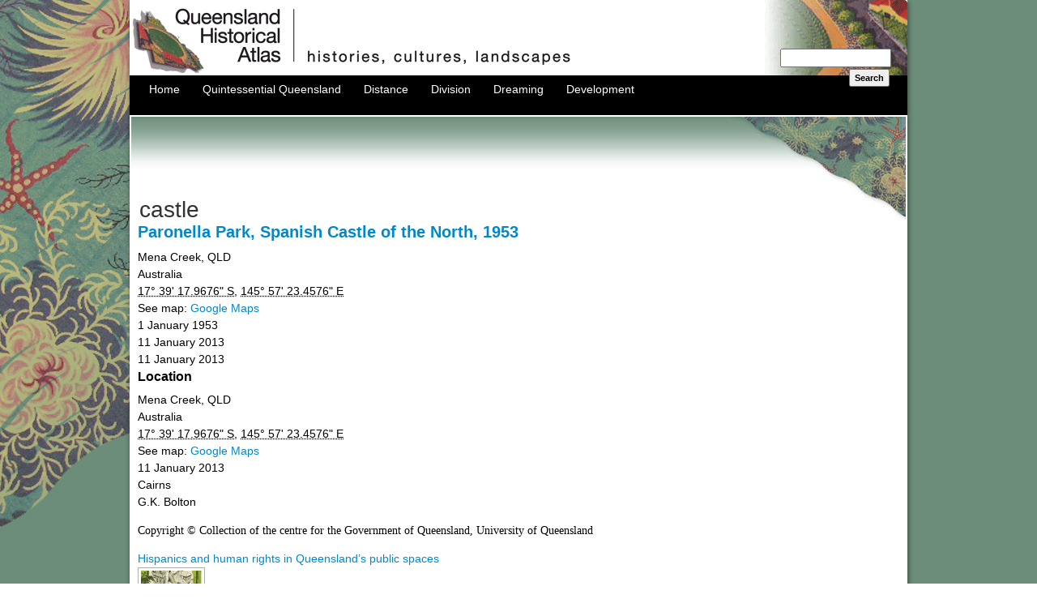

--- FILE ---
content_type: text/html; charset=utf-8
request_url: https://www.qhatlas.com.au/category/keywords/castle
body_size: 12236
content:
<!DOCTYPE html PUBLIC "-//W3C//DTD XHTML 1.0 Strict//EN" "http://www.w3.org/TR/xhtml1/DTD/xhtml1-strict.dtd">
<html xmlns:og="http://opengraphprotocol.org/schema/"xmlns="http://www.w3.org/1999/xhtml" lang="en" xml:lang="en">

<head>
<meta http-equiv="Content-Type" content="text/html; charset=utf-8" />
  <title>castle | Queensland Historical Atlas</title>
  <meta http-equiv="Content-Type" content="text/html; charset=utf-8" />
<link rel="alternate" type="application/rss+xml" title="castle" href="/taxonomy/term/1428/all/feed" />
<link rel="shortcut icon" href="/sites/all/themes/qhatlas/favicon.ico" type="image/x-icon" />
<link rel="canonical" href="https://www.qhatlas.com.au/category/keywords/castle" />
<meta name="revisit-after" content="1 day" />
  <link type="text/css" rel="stylesheet" media="all" href="/modules/node/node.css?t" />
<link type="text/css" rel="stylesheet" media="all" href="/modules/system/defaults.css?t" />
<link type="text/css" rel="stylesheet" media="all" href="/modules/system/system.css?t" />
<link type="text/css" rel="stylesheet" media="all" href="/modules/system/system-menus.css?t" />
<link type="text/css" rel="stylesheet" media="all" href="/modules/user/user.css?t" />
<link type="text/css" rel="stylesheet" media="all" href="/sites/all/modules/cck/theme/content-module.css?t" />
<link type="text/css" rel="stylesheet" media="all" href="/sites/all/modules/ctools/css/ctools.css?t" />
<link type="text/css" rel="stylesheet" media="all" href="/sites/all/modules/date/date.css?t" />
<link type="text/css" rel="stylesheet" media="all" href="/sites/all/libraries/jquery.ui/themes/base/jquery-ui.css?t" />
<link type="text/css" rel="stylesheet" media="all" href="/sites/all/modules/date/date_popup/themes/datepicker.1.7.css?t" />
<link type="text/css" rel="stylesheet" media="all" href="/sites/all/modules/date/date_popup/themes/jquery.timeentry.css?t" />
<link type="text/css" rel="stylesheet" media="all" href="/sites/all/modules/filefield/filefield.css?t" />
<link type="text/css" rel="stylesheet" media="all" href="/sites/all/modules/lightbox2/css/lightbox.css?t" />
<link type="text/css" rel="stylesheet" media="all" href="/sites/all/modules/logintoboggan/logintoboggan.css?t" />
<link type="text/css" rel="stylesheet" media="all" href="/sites/all/modules/mollom/mollom.css?t" />
<link type="text/css" rel="stylesheet" media="all" href="/sites/all/modules/nd/css/nd_regions.css?t" />
<link type="text/css" rel="stylesheet" media="all" href="/sites/all/modules/panels/css/panels.css?t" />
<link type="text/css" rel="stylesheet" media="all" href="/sites/all/modules/previous_next/previous_next.css?t" />
<link type="text/css" rel="stylesheet" media="all" href="/sites/all/modules/views_slideshow/contrib/views_slideshow_singleframe/views_slideshow.css?t" />
<link type="text/css" rel="stylesheet" media="all" href="/sites/all/modules/cck/modules/fieldgroup/fieldgroup.css?t" />
<link type="text/css" rel="stylesheet" media="all" href="/sites/all/modules/views/css/views.css?t" />
<link type="text/css" rel="stylesheet" media="all" href="/sites/all/themes/fusion/fusion_core/css/style.css?t" />
<link type="text/css" rel="stylesheet" media="all" href="/sites/all/themes/fusion/fusion_core/css/typography.css?t" />
<link type="text/css" rel="stylesheet" media="all" href="/sites/all/themes/fusion/fusion_core/css/superfish.css?t" />
<link type="text/css" rel="stylesheet" media="all" href="/sites/all/themes/fusion/fusion_core/css/superfish-navbar.css?t" />
<link type="text/css" rel="stylesheet" media="all" href="/sites/all/themes/fusion/fusion_core/css/superfish-vertical.css?t" />
<link type="text/css" rel="stylesheet" media="all" href="/sites/all/themes/qhatlas/css/qhatlas-style.css?t" />
  <link type="text/css" rel="stylesheet" media="all" href="/sites/all/themes/fusion/fusion_core/css/grid16-960.css?t"/>
  <!--[if IE 8]>
  <link type="text/css" rel="stylesheet" media="all" href="/sites/all/themes/fusion/fusion_core/css/ie8-fixes.css?t" />
  <![endif]-->
  <!--[if IE 7]>
  <link type="text/css" rel="stylesheet" media="all" href="/sites/all/themes/fusion/fusion_core/css/ie7-fixes.css?t" />
  <![endif]-->
  <!--[if lte IE 6]>
  <link type="text/css" rel="stylesheet" media="all" href="/sites/all/themes/fusion/fusion_core/css/ie6-fixes.css?t"/>
<link type="text/css" rel="stylesheet" media="all" href="/sites/all/themes/qhatlas/css/ie6-fixes.css?t"/>
  <![endif]-->
  <link type="text/css" rel="stylesheet" media="all" href="/sites/all/themes/qhatlas/css/local.css?t" />
  <script type="text/javascript" src="/misc/jquery.js?t"></script>
<script type="text/javascript" src="/misc/jquery-extend-3.4.0.js?t"></script>
<script type="text/javascript" src="/misc/jquery-html-prefilter-3.5.0-backport.js?t"></script>
<script type="text/javascript" src="/misc/drupal.js?t"></script>
<script type="text/javascript" src="/sites/all/modules/google_analytics/googleanalytics.js?t"></script>
<script type="text/javascript" src="/sites/all/modules/InsertNode/back_from_comment.js?t"></script>
<script type="text/javascript" src="/sites/all/modules/lightbox2/js/lightbox.js?t"></script>
<script type="text/javascript" src="/sites/all/modules/panels/js/panels.js?t"></script>
<script type="text/javascript" src="/sites/all/modules/views_slideshow/js/jquery.cycle.all.min.js?t"></script>
<script type="text/javascript" src="/sites/all/modules/views_slideshow/contrib/views_slideshow_singleframe/views_slideshow.js?t"></script>
<script type="text/javascript" src="/sites/all/modules/boost/boost.js?t"></script>
<script type="text/javascript" src="/sites/all/themes/fusion/fusion_core/js/jquery.bgiframe.min.js?t"></script>
<script type="text/javascript" src="/sites/all/themes/fusion/fusion_core/js/hoverIntent.js?t"></script>
<script type="text/javascript" src="/sites/all/themes/fusion/fusion_core/js/supposition.js?t"></script>
<script type="text/javascript" src="/sites/all/themes/fusion/fusion_core/js/supersubs.js?t"></script>
<script type="text/javascript" src="/sites/all/themes/fusion/fusion_core/js/superfish.js?t"></script>
<script type="text/javascript" src="/sites/all/themes/fusion/fusion_core/js/script.js?t"></script>
<script type="text/javascript">
<!--//--><![CDATA[//><!--
jQuery.extend(Drupal.settings, { "basePath": "\u002F", "googleanalytics": { "trackOutbound": 1, "trackMailto": 1, "trackDownload": 1, "trackDownloadExtensions": "7z|aac|arc|arj|asf|asx|avi|bin|csv|doc|exe|flv|gif|gz|gzip|hqx|jar|jpe?g|js|mp(2|3|4|e?g)|mov(ie)?|msi|msp|pdf|phps|png|ppt|qtm?|ra(m|r)?|sea|sit|tar|tgz|torrent|txt|wav|wma|wmv|wpd|xls|xml|z|zip" }, "lightbox2": { "rtl": 0, "file_path": "\u002F(\u005Cw\u005Cw\u002F)sites\u002Fdefault\u002Ffiles", "default_image": "\u002Fsites\u002Fall\u002Fmodules\u002Flightbox2\u002Fimages\u002Fbrokenimage.jpg", "border_size": 10, "font_color": "000", "box_color": "fff", "top_position": "", "overlay_opacity": "0.8", "overlay_color": "000", "disable_close_click": 1, "resize_sequence": 0, "resize_speed": 400, "fade_in_speed": 400, "slide_down_speed": 600, "use_alt_layout": 0, "disable_resize": 0, "disable_zoom": 0, "force_show_nav": 0, "show_caption": 1, "loop_items": 0, "node_link_text": "Read more", "node_link_target": 0, "image_count": "Image !current of !total", "video_count": "Video !current of !total", "page_count": "Page !current of !total", "lite_press_x_close": "press \u003Ca href=\u0022#\u0022 onclick=\u0022hideLightbox(); return FALSE;\u0022\u003E\u003Ckbd\u003Ex\u003C\u002Fkbd\u003E\u003C\u002Fa\u003E to close", "download_link_text": "", "enable_login": false, "enable_contact": false, "keys_close": "c x 27", "keys_previous": "p 37", "keys_next": "n 39", "keys_zoom": "z", "keys_play_pause": "32", "display_image_size": "original", "image_node_sizes": "()", "trigger_lightbox_classes": "", "trigger_lightbox_group_classes": "", "trigger_slideshow_classes": "", "trigger_lightframe_classes": "", "trigger_lightframe_group_classes": "", "custom_class_handler": 0, "custom_trigger_classes": "", "disable_for_gallery_lists": true, "disable_for_acidfree_gallery_lists": true, "enable_acidfree_videos": true, "slideshow_interval": 5000, "slideshow_automatic_start": true, "slideshow_automatic_exit": true, "show_play_pause": true, "pause_on_next_click": false, "pause_on_previous_click": true, "loop_slides": false, "iframe_width": 800, "iframe_height": 600, "iframe_border": 1, "enable_video": 0 }, "CToolsUrlIsAjaxTrusted": { "\u002Fcategory\u002Fkeywords\u002Fcastle": true } });
//--><!]]>
</script>
</head>

<body id="pid-category-keywords-castle" class="not-front not-logged-in page-taxonomy no-sidebars layout-main sidebars-split font-size-14 grid-type-960 grid-width-16">
  <div id="page" class="page">
    <div id="page-inner" class="page-inner">
      <div id="skip">
        <a href="#main-content-area">Skip to Main Content Area</a>
      </div>

      <!-- header-top row: width = grid_width -->
      
      <!-- header-group row: width = grid_width -->
      <div id="header-group-wrapper" class="header-group-wrapper full-width">
        <div id="header-group" class="header-group row grid16-16">
          <div id="header-group-inner" class="header-group-inner inner clearfix">
                        
                        <div id="header-site-info" class="header-site-info block">
              <div id="header-site-info-inner" class="header-site-info-inner inner">
                                <div id="logo">
                  <a href="/" title="Home"><img src="/sites/default/files/qhatlas_logo.gif" alt="Home" /></a>
                </div>
                                                              </div><!-- /header-site-info-inner -->
            </div><!-- /header-site-info -->
            
            
<div id="block-search-0" class="block block-search odd first last  grid16-16">
  <div class="inner clearfix">
            <div class="content clearfix">
      <form action="/category/keywords/castle"  accept-charset="UTF-8" method="post" id="search-block-form">
<div><div class="container-inline">
  <div class="form-item" id="edit-search-block-form-1-wrapper">
 <label for="edit-search-block-form-1">Search this site: </label>
 <input type="text" maxlength="128" name="search_block_form" id="edit-search-block-form-1" size="15" value="" title="Enter the terms you wish to search for." class="form-text" />
</div>
<input type="submit" name="op" id="edit-submit" value="Search"  class="form-submit" />
<input type="hidden" name="form_build_id" id="form-aOG26Xp3HWOJq6AI3Lh6HG5E4hr3M9ROX2cuz0rLtDc" value="form-aOG26Xp3HWOJq6AI3Lh6HG5E4hr3M9ROX2cuz0rLtDc"  />
<input type="hidden" name="form_id" id="edit-search-block-form" value="search_block_form"  />
</div>

</div></form>
    </div>
  </div><!-- /block-inner -->
</div><!-- /block -->
            <div id="primary-menu" class="primary-menu block">
<div id="primary-menu-inner" class="primary-menu-inner inner clearfix">
<ul class="menu sf-menu"><li class="leaf first"><a href="/" title="">Home</a></li>
<li class="expanded"><a href="/quintessential-queensland" title="Quintessential Queensland">Quintessential Queensland</a><ul class="menu"><li class="expanded first"><a href="/distinctiveness" title="Distinctiveness">Distinctiveness</a><ul class="menu"><li class="leaf first"><a href="/essay/distinctiveness-how-queensland-distinctive-landscape-and-culture" title="Distinctiveness: how Queensland is a distinctive landscape and culture">Distinctiveness: how Queensland is a distinctive landscape and culture</a></li>
<li class="leaf"><a href="/content/ailan-kastom-bilong-torres-strait" title="Ailan Kastom Bilong Torres Strait">Ailan Kastom Bilong Torres Strait</a></li>
<li class="leaf"><a href="/content/channel-country" title="Channel Country">Channel Country</a></li>
<li class="leaf"><a href="/content/darling-downs" title="Darling Downs">Darling Downs</a></li>
<li class="leaf"><a href="/islands" title="Islands">Islands</a></li>
<li class="leaf"><a href="/content/neighbours" title="Neighbours: Asia and the Pacific">Neighbours: Asia and the Pacific</a></li>
<li class="leaf"><a href="/queensland-brand" title="Queensland brand">Queensland brand</a></li>
<li class="leaf"><a href="/content/queensland-tea-towel" title="Queensland on a tea-towel">Queensland on a tea-towel</a></li>
<li class="leaf"><a href="/queensland-trees-research-notes" title="Queensland trees (Research notes)">Queensland trees (Research notes)</a></li>
<li class="leaf last"><a href="/content/200-kilometre-city" title="The 200 kilometre city">The 200 kilometre city</a></li>
</ul></li>
<li class="expanded"><a href="/perceptions" title="Perceptions">Perceptions</a><ul class="menu"><li class="leaf first"><a href="/essay/perceptions-how-people-understand-landscape" title="Perceptions: how people understand the landscape">Perceptions: how people understand the landscape</a></li>
<li class="leaf"><a href="/content/runs-closer-settlement" title="From runs to closer settlement">From runs to closer settlement</a></li>
<li class="leaf"><a href="/content/geological-survey-queensland" title="Geological survey of Queensland">Geological survey of Queensland</a></li>
<li class="leaf"><a href="/content/mapping-new-colony-1860-80" title="Mapping a new colony, 1860-80">Mapping a new colony, 1860-80</a></li>
<li class="leaf"><a href="/content/mapping-torres-strait-ti-magani-malu-and-zenadh-kes" title="Mapping the Torres Strait: from TI to Magani Malu and Zenadh Kes">Mapping the Torres Strait: from TI to Magani Malu and Zenadh Kes</a></li>
<li class="leaf"><a href="/content/order-paradise-colonial-gold-field" title="Order in Paradise: a colonial gold field">Order in Paradise: a colonial gold field</a></li>
<li class="leaf"><a href="/content/first-queensland-atlas-1865" title="Queensland atlas, 1865">Queensland atlas, 1865</a></li>
<li class="leaf"><a href="/content/queensland-mapping-1900" title="Queensland mapping since 1900">Queensland mapping since 1900</a></li>
<li class="leaf"><a href="/queensland-slogan-state" title="Queensland: the slogan state">Queensland: the slogan state</a></li>
<li class="leaf"><a href="/rainforests-north-queensland" title="Rainforests of North Queensland">Rainforests of North Queensland</a></li>
<li class="leaf last"><a href="/content/walkabout" title="Walkabout">Walkabout</a></li>
</ul></li>
<li class="expanded last"><a href="/queenslanders" title="Queenslanders">Queenslanders</a><ul class="menu"><li class="leaf first"><a href="/essay/queenslanders-people-landscape" title="Queenslanders: people in the landscape">Queenslanders: people in the landscape</a></li>
<li class="leaf"><a href="/content/aboriginal-heroes-episodes-colonial-landscape" title="Aboriginal heroes: episodes in the colonial landscape">Aboriginal heroes: episodes in the colonial landscape</a></li>
<li class="leaf"><a href="/content/australian-south-sea-islanders" title="Australian South Sea Islanders">Australian South Sea Islanders</a></li>
<li class="leaf"><a href="/cane-fields-and-solidarity-multiethnic-north" title="Cane fields and solidarity in the multiethnic north">Cane fields and solidarity in the multiethnic north</a></li>
<li class="leaf"><a href="/content/chinatowns" title="Chinatowns">Chinatowns</a></li>
<li class="leaf"><a href="/content/colonial-immigration-queensland" title="Colonial immigration to Queensland">Colonial immigration to Queensland</a></li>
<li class="leaf"><a href="/content/greek-caf%C3%A9s-landscape-queensland" title="Greek Cafés in the landscape of Queensland">Greek Cafés in the landscape of Queensland</a></li>
<li class="leaf"><a href="/hispanics-and-human-rights-queensland-public-spaces" title="Hispanics and human rights in Queensland’s public spaces">Hispanics and human rights in Queensland’s public spaces</a></li>
<li class="leaf"><a href="/content/italians-queensland" title="Italians in north Queensland">Italians in north Queensland</a></li>
<li class="leaf"><a href="/content/lebanese-queensland" title="Lebanese in rural Queensland">Lebanese in rural Queensland</a></li>
<li class="leaf"><a href="/content/queensland-clothing" title="Queensland clothing">Queensland clothing</a></li>
<li class="leaf"><a href="/queensland-%E2%80%98-best-kind-population-primary-producers%E2%80%99" title="Queensland for ‘the best kind of population, primary producers’">Queensland for ‘the best kind of population, primary producers’</a></li>
<li class="leaf last"><a href="/too-remote-too-primitive-and-too-expensive-scandinavian-settlers-colonial-queensland" title="Too remote, too primitive and too expensive: Scandinavian settlers in colonial Queensland">Too remote, too primitive and too expensive: Scandinavian settlers in colonial Queensland</a></li>
</ul></li>
</ul></li>
<li class="expanded"><a href="/distance" title="Distance">Distance</a><ul class="menu"><li class="expanded first"><a href="/movement" title="Movement">Movement</a><ul class="menu"><li class="leaf first"><a href="/essay/movement-how-people-move-through-landscape" title="Movement: how people move through the landscape">Movement: how people move through the landscape</a></li>
<li class="leaf"><a href="/content/air-travel-queensland" title="Air travel in Queensland">Air travel in Queensland</a></li>
<li class="leaf"><a href="/content/bicycling-through-brisbane-1896" title="Bicycling through Brisbane, 1896">Bicycling through Brisbane, 1896</a></li>
<li class="leaf"><a href="/content/cobb-co" title="Cobb &amp; Co">Cobb &amp; Co</a></li>
<li class="leaf"><a href="/journey-hayman-island-1938" title="Journey to Hayman Island, 1938">Journey to Hayman Island, 1938</a></li>
<li class="leaf"><a href="/content/law-and-story-strings" title="Law and story-strings">Law and story-strings</a></li>
<li class="leaf"><a href="/mobile-kids-children-explorations-cherbourg" title="Mobile kids: children’s explorations of Cherbourg">Mobile kids: children’s explorations of Cherbourg</a></li>
<li class="leaf"><a href="/content/movable-heritage-north-queensland" title="Movable heritage of North Queensland">Movable heritage of North Queensland</a></li>
<li class="leaf"><a href="/passages-india-military-linkages-queensland" title="Passages to India: military linkages with Queensland">Passages to India: military linkages with Queensland</a></li>
<li class="leaf"><a href="/content/queen-queensland-1954" title="The Queen in Queensland, 1954">The Queen in Queensland, 1954</a></li>
<li class="leaf"><a href="/content/transient-chinese-colonial-queensland" title="Transient Chinese in colonial Queensland">Transient Chinese in colonial Queensland</a></li>
<li class="leaf last"><a href="/content/travelling-times-rail" title="Travelling times by rail">Travelling times by rail</a></li>
</ul></li>
<li class="expanded last"><a href="/pathways" title="Pathways">Pathways</a><ul class="menu"><li class="leaf first"><a href="/essay/pathways-how-things-move-through-landscape-and-where-they-are-made" title="Pathways: how things move through the landscape and where they are made">Pathways: how things move through the landscape and where they are made</a></li>
<li class="leaf"><a href="/content/aboriginal-dreaming-paths-and-trading-ways" title="Aboriginal dreaming paths and trading ways">Aboriginal dreaming paths and trading ways</a></li>
<li class="leaf"><a href="/content/chinese-traders-nineteenth-century" title="Chinese traders in the nineteenth century">Chinese traders in the nineteenth century</a></li>
<li class="leaf"><a href="/introducing-cane-toad" title="Introducing the cane toad">Introducing the cane toad</a></li>
<li class="leaf"><a href="/content/pituri-bag" title="Pituri bag">Pituri bag</a></li>
<li class="leaf"><a href="/content/press-and-media" title="Press and the media">Press and the media</a></li>
<li class="leaf"><a href="/content/radio-queensland-0" title="Radio in Queensland">Radio in Queensland</a></li>
<li class="leaf"><a href="/red-cross-society-and-world-war-i-queensland" title="Red Cross Society and World War I in Queensland">Red Cross Society and World War I in Queensland</a></li>
<li class="leaf"><a href="/content/telephone-queensland" title="The telephone in Queensland">The telephone in Queensland</a></li>
<li class="leaf"><a href="/where-did-trams-go" title="Where did the trams go?">Where did the trams go?</a></li>
<li class="leaf last"><a href="/content/%E2%80%98-little-bit-love-me-and-murder-my-old-man%E2%80%99-queensland-bush-book-club" title="‘A little bit of love for me and a murder for my old man’: the Queensland Bush Book Club">‘A little bit of love for me and a murder for my old man’: the Queensland Bush Book Club</a></li>
</ul></li>
</ul></li>
<li class="expanded"><a href="/division" title="Division">Division</a><ul class="menu"><li class="expanded first"><a href="/separation" title="Separation">Separation</a><ul class="menu"><li class="leaf first"><a href="/essay/separation-divisions-landscape" title="Separation: divisions in the landscape">Separation: divisions in the landscape</a></li>
<li class="leaf"><a href="/content/asylums-landscape" title="Asylums in the landscape">Asylums in the landscape</a></li>
<li class="leaf"><a href="/content/brisbane-river" title="Brisbane River">Brisbane River</a></li>
<li class="leaf"><a href="/content/changing-landscape-radicalism" title="Changing landscape of radicalism">Changing landscape of radicalism</a></li>
<li class="leaf"><a href="/content/civil-government-boundaries" title="Civil government boundaries">Civil government boundaries</a></li>
<li class="leaf"><a href="/convict-brisbane" title="Convict Brisbane">Convict Brisbane</a></li>
<li class="leaf"><a href="/content/dividing-queensland-pauline-hanson%E2%80%99s-one-nation-party" title="Dividing Queensland -  Pauline Hanson’s One Nation Party">Dividing Queensland -  Pauline Hanson’s One Nation Party</a></li>
<li class="leaf"><a href="/high-water-mark-shifting-electoral-landscape-2001-12" title="High water mark: the shifting electoral landscape 2001-12">High water mark: the shifting electoral landscape 2001-12</a></li>
<li class="leaf"><a href="/content/hospitals-landscape" title="Hospitals in the landscape">Hospitals in the landscape</a></li>
<li class="leaf"><a href="/content/indigenous-health" title="Indigenous health">Indigenous health</a></li>
<li class="leaf"><a href="/content/palm-island" title="Palm Island">Palm Island</a></li>
<li class="leaf"><a href="/content/secession-movements" title="Secession movements">Secession movements</a></li>
<li class="leaf"><a href="/content/separate-spheres-gender-and-dress-codes" title="Separate spheres: gender and dress codes">Separate spheres: gender and dress codes</a></li>
<li class="leaf"><a href="/content/separating-land-separating-culture" title="Separating land, separating culture">Separating land, separating culture</a></li>
<li class="leaf"><a href="/content/stone-walls-do-prison-make-law-landscape" title="Stone walls do a prison make: law on the landscape">Stone walls do a prison make: law on the landscape</a></li>
<li class="leaf"><a href="/content/1967-referendum-%E2%80%93-state-comes-together" title="The 1967 Referendum – the State comes together?">The 1967 Referendum – the State comes together?</a></li>
<li class="leaf"><a href="/content/utopian-communities" title="Utopian communities">Utopian communities</a></li>
<li class="leaf last"><a href="/content/whiteness-tropics" title="Whiteness in the tropics">Whiteness in the tropics</a></li>
</ul></li>
<li class="expanded last"><a href="/conflict" title="Conflict">Conflict</a><ul class="menu"><li class="leaf first"><a href="/essay/conflict-how-people-contest-landscape" title="Conflict: how people contest the landscape">Conflict: how people contest the landscape</a></li>
<li class="leaf"><a href="/content/tale-two-elections-%E2%80%93-one-nation-and-political-protest" title="A tale of two elections – One Nation and political protest">A tale of two elections – One Nation and political protest</a></li>
<li class="leaf"><a href="/battle-brisbane-%E2%80%93-australian-masculinity-under-threat" title="Battle of Brisbane – Australian masculinity under threat">Battle of Brisbane – Australian masculinity under threat</a></li>
<li class="leaf"><a href="/content/dangerous-spaces-youth-politics-brisbane-1960s-70s" title="Dangerous spaces – youth politics in Brisbane, 1960s-70s">Dangerous spaces - youth politics in Brisbane, 1960s-70s</a></li>
<li class="leaf"><a href="/fortress-queensland-1942-45" title="Fortress Queensland 1942-45">Fortress Queensland 1942-45</a></li>
<li class="leaf"><a href="/grassy-hills-colonial-defence-and-coastal-forts" title="Grassy hills: colonial defence and coastal forts">Grassy hills: colonial defence and coastal forts</a></li>
<li class="leaf"><a href="/content/great-shearers%E2%80%99-strike-1891" title="Great Shearers’ Strike of 1891">Great Shearers’ Strike of 1891</a></li>
<li class="leaf"><a href="/content/iwasaki-project" title="Iwasaki project">Iwasaki project</a></li>
<li class="leaf"><a href="/content/johannes-bjelke-petersen-straddling-barbed-wire-fence" title="Johannes Bjelke-Petersen: straddling a barbed wire fence">Johannes Bjelke-Petersen: straddling a barbed wire fence</a></li>
<li class="leaf"><a href="/content/mount-etna-queenslands-longest-environmental-conflict" title="Mount Etna: Queensland&#039;s longest environmental conflict">Mount Etna: Queensland&#039;s longest environmental conflict</a></li>
<li class="leaf"><a href="/content/native-police" title="Native Police">Native Police</a></li>
<li class="leaf"><a href="/content/skyrail-cairns" title="Skyrail Cairns (Research notes)">Skyrail Cairns (Research notes)</a></li>
<li class="leaf"><a href="/content/staunch-conservative-%E2%80%93-trade-union-movement-rockhampton" title="Staunch but conservative – the trade union movement in Rockhampton">Staunch but conservative – the trade union movement in Rockhampton</a></li>
<li class="leaf"><a href="/content/chinese-question" title="The Chinese question">The Chinese question</a></li>
<li class="leaf last"><a href="/content/thomas-wentworth-wills-and-cullin-la-ringo-station" title="Thomas Wentworth Wills and Cullin-la-ringo Station">Thomas Wentworth Wills and Cullin-la-ringo Station</a></li>
</ul></li>
</ul></li>
<li class="expanded"><a href="/dreaming" title="Dreaming">Dreaming</a><ul class="menu"><li class="expanded first"><a href="/imagination" title="Imagination">Imagination</a><ul class="menu"><li class="leaf first"><a href="/essay/imagination-how-people-have-imagined-queensland" title="Imagination: how people have imagined Queensland">Imagination: how people have imagined Queensland</a></li>
<li class="leaf"><a href="/content/brisbane-river-and-moreton-bay-thomas-welsby" title="Brisbane River and Moreton Bay: Thomas Welsby">Brisbane River and Moreton Bay: Thomas Welsby</a></li>
<li class="leaf"><a href="/changing-views-glasshouse-mountains" title="Changing views of the Glasshouse Mountains">Changing views of the Glasshouse Mountains</a></li>
<li class="leaf"><a href="/content/imagining-queensland-film-and-television-production" title="Imagining Queensland in film and television production">Imagining Queensland in film and television production</a></li>
<li class="leaf"><a href="/jacaranda" title="Jacaranda">Jacaranda</a></li>
<li class="leaf"><a href="/content/literary-mapping-brisbane-1990s" title="Literary mapping of Brisbane in the 1990s">Literary mapping of Brisbane in the 1990s</a></li>
<li class="leaf"><a href="/content/looking-mount-coot-tha" title="Looking at Mount Coot-tha">Looking at Mount Coot-tha</a></li>
<li class="leaf"><a href="/content/mapping-macqueen-farm" title="Mapping the Macqueen farm">Mapping the Macqueen farm</a></li>
<li class="leaf"><a href="/content/mapping-mythic-hugh-sawreys-%E2%80%98outback%E2%80%99" title="Mapping the mythic: Hugh Sawrey&#039;s ‘outback’">Mapping the mythic: Hugh Sawrey&#039;s ‘outback’</a></li>
<li class="leaf"><a href="/content/people%E2%80%99s-republic-woodford" title="People’s Republic of Woodford">People’s Republic of Woodford</a></li>
<li class="leaf"><a href="/poinsettia-city-brisbane%E2%80%99s-flower" title="Poinsettia city: Brisbane’s flower">Poinsettia city: Brisbane’s flower</a></li>
<li class="leaf"><a href="/content/pineapple-girl" title="The Pineapple Girl">The Pineapple Girl</a></li>
<li class="leaf"><a href="/writers-tamborine-mountain" title="The writers of Tamborine Mountain">The writers of Tamborine Mountain</a></li>
<li class="leaf last"><a href="/content/vance-and-nettie-palmer" title="Vance and Nettie Palmer">Vance and Nettie Palmer</a></li>
</ul></li>
<li class="expanded"><a href="/memory" title="Memory">Memory</a><ul class="menu"><li class="leaf first"><a href="/essay/memory-how-people-remember-landscape" title="Memory: how people remember the landscape">Memory: how people remember the landscape</a></li>
<li class="leaf"><a href="/anna-wickham-memory-moment" title="Anna Wickham: the memory of a moment">Anna Wickham: the memory of a moment</a></li>
<li class="leaf"><a href="/berajondo-and-mill-point-remembering-place-and-landscape" title="Berajondo and Mill Point: remembering place and landscape">Berajondo and Mill Point: remembering place and landscape</a></li>
<li class="leaf"><a href="/content/cemeteries-landscape" title="Cemeteries in the landscape">Cemeteries in the landscape</a></li>
<li class="leaf"><a href="/content/landscapes-memory-tjapukai-dance-theatre-and-laura-festival" title="Landscapes of memory: Tjapukai Dance Theatre and Laura Festival">Landscapes of memory: Tjapukai Dance Theatre and Laura Festival</a></li>
<li class="leaf"><a href="/monuments-and-memory-tj-byrnes-and-tj-ryan" title="Monuments and memory: T.J. Byrnes and T.J. Ryan">Monuments and memory: T.J. Byrnes and T.J. Ryan</a></li>
<li class="leaf"><a href="/content/out-where-dead-towns-lie" title="Out where the dead towns lie">Out where the dead towns lie</a></li>
<li class="leaf"><a href="/content/queensland-miniature-brisbane-exhibition" title="Queensland in miniature: the Brisbane Exhibition">Queensland in miniature: the Brisbane Exhibition</a></li>
<li class="leaf"><a href="/content/roadside-memorials" title="Roadside ++++ memorials">Roadside ++++ memorials</a></li>
<li class="leaf"><a href="/content/shipwrecks-graves" title="Shipwrecks as graves">Shipwrecks as graves</a></li>
<li class="leaf"><a href="/content/dame-tropics-nellie-melba" title="The Dame in the tropics: Nellie Melba">The Dame in the tropics: Nellie Melba</a></li>
<li class="leaf"><a href="/content/tinnenburra" title="Tinnenburra">Tinnenburra</a></li>
<li class="leaf"><a href="/content/vanished-heritage" title="Vanished heritage">Vanished heritage</a></li>
<li class="leaf last"><a href="/content/war-memorials" title="War memorials">War memorials</a></li>
</ul></li>
<li class="expanded last"><a href="/curiosity" title="Curiosity">Curiosity</a><ul class="menu"><li class="leaf first"><a href="/essay/curiosity-knowledge-through-landscape" title="Curiosity: knowledge through the landscape">Curiosity: knowledge through the landscape</a></li>
<li class="leaf"><a href="/content/playground-science-great-barrier-reef" title="A playground for science: Great Barrier Reef">A playground for science: Great Barrier Reef</a></li>
<li class="leaf"><a href="/content/duboisia-hopwoodii-colonial-curiosity" title="Duboisia hopwoodii: a colonial curiosity">Duboisia hopwoodii: a colonial curiosity</a></li>
<li class="leaf"><a href="/great-artesian-basin-water-deeper-down" title="Great Artesian Basin: water from deeper down">Great Artesian Basin: water from deeper down</a></li>
<li class="leaf"><a href="/search-landsborough" title="In search of Landsborough">In search of Landsborough</a></li>
<li class="leaf"><a href="/content/james-cook%E2%80%99s-hundred-days-queensland" title="James Cook’s hundred days in Queensland">James Cook’s hundred days in Queensland</a></li>
<li class="leaf"><a href="/content/mutual-curiosity" title="Mutual curiosity – Aboriginal people and explorers">Mutual curiosity – Aboriginal people and explorers</a></li>
<li class="leaf"><a href="/content/queensland-acclimatisation-society" title="Queensland Acclimatisation Society">Queensland Acclimatisation Society</a></li>
<li class="leaf"><a href="/content/queensland%E2%80%99s-own-sea-monster-curious-tale-loss-and-regret" title="Queensland’s own sea monster: a curious tale of loss and regret">Queensland’s own sea monster: a curious tale of loss and regret</a></li>
<li class="leaf"><a href="/st-lucia-degrees-landscape" title="St Lucia: degrees of landscape">St Lucia: degrees of landscape</a></li>
<li class="leaf last"><a href="/townsville-mount-st-john-zoo" title="Townsville’s Mount St John Zoo">Townsville’s Mount St John Zoo</a></li>
</ul></li>
</ul></li>
<li class="expanded last"><a href="/development" title="Development">Development</a><ul class="menu"><li class="expanded first"><a href="/exploitation" title="Exploitation">Exploitation</a><ul class="menu"><li class="leaf first"><a href="/essay/exploitation-taking-and-using-things-landscape" title="Exploitation: taking and using things from the landscape">Exploitation: taking and using things from the landscape</a></li>
<li class="leaf"><a href="/content/culture-exploitation" title="A culture of exploitation">A culture of exploitation</a></li>
<li class="leaf"><a href="/content/coal" title="Coal">Coal</a></li>
<li class="leaf"><a href="/crocodile-hunting" title="Crocodile hunting">Crocodile hunting</a></li>
<li class="leaf"><a href="/frack-or-frack-off-coal-seam-gas" title="Frack or frack-off? Coal seam gas">Frack or frack-off? Coal seam gas</a></li>
<li class="leaf"><a href="/content/whaling-whale-watching" title="From whaling to whale watching">From whaling to whale watching</a></li>
<li class="leaf"><a href="/content/mining" title="Mining">Mining</a></li>
<li class="leaf"><a href="/content/pearling" title="Pearling">Pearling</a></li>
<li class="leaf"><a href="/content/prostitution-1880s-1900s" title="Prostitution, 1880s-1900s">Prostitution, 1880s-1900s</a></li>
<li class="leaf"><a href="/sandmining" title="Sandmining">Sandmining</a></li>
<li class="leaf"><a href="/content/sugar-slaves" title="Sugar slaves">Sugar slaves</a></li>
<li class="leaf"><a href="/content/trees" title="Trees">Trees</a></li>
<li class="leaf last"><a href="/tropical-cattle-brahman" title="Tropical cattle: the Brahman">Tropical cattle: the Brahman</a></li>
</ul></li>
<li class="expanded"><a href="/transformation" title="Transformation">Transformation</a><ul class="menu"><li class="leaf first"><a href="/essay/transformation-how-landscape-has-changed-and-been-modified" title="Transformation: how the landscape has changed and been modified">Transformation: how the landscape has changed and been modified</a></li>
<li class="leaf"><a href="/content/cultivation" title="Cultivation">Cultivation</a></li>
<li class="leaf"><a href="/empire-and-agribusiness-australian-mercantile-land-and-finance-company" title="Empire and agribusiness: the Australian Mercantile Land and Finance Company">Empire and agribusiness: the Australian Mercantile Land and Finance Company</a></li>
<li class="leaf"><a href="/content/gold" title="Gold">Gold</a></li>
<li class="leaf"><a href="/content/kill-cure-or-strangle-atherton-tablelands" title="Kill, cure, or strangle: Atherton Tablelands">Kill, cure, or strangle: Atherton Tablelands</a></li>
<li class="leaf"><a href="/national-parks-queensland" title="National parks in Queensland">National parks in Queensland</a></li>
<li class="leaf"><a href="/pastoralism-1860s-1915" title="Pastoralism 1860s-1915">Pastoralism 1860s–1915</a></li>
<li class="leaf"><a href="/content/prickly-pear" title="Prickly pear">Prickly pear</a></li>
<li class="leaf"><a href="/content/repurchasing-estates-transformation-durundur" title="Repurchasing estates: the transformation of Durundur">Repurchasing estates: the transformation of Durundur</a></li>
<li class="leaf"><a href="/content/soil" title="Soil">Soil</a></li>
<li class="leaf"><a href="/content/sugar" title="Sugar">Sugar</a></li>
<li class="leaf"><a href="/content/sunshine-coast" title="Sunshine Coast">Sunshine Coast</a></li>
<li class="leaf"><a href="/content/brigalow" title="The Brigalow">The Brigalow</a></li>
<li class="leaf last"><a href="/content/back-again-walter-reid-cultural-centre-rockhampton" title="Walter Reid Cultural Centre, Rockhampton: back again">Walter Reid Cultural Centre, Rockhampton: back again</a></li>
</ul></li>
<li class="expanded"><a href="/survival" title="Survival">Survival</a><ul class="menu"><li class="leaf first"><a href="/essay/survival-how-landscape-impacts-people" title="Survival: how the landscape impacts on people">Survival: how the landscape impacts on people</a></li>
<li class="leaf"><a href="/brisbane-floods-1893-summer-sorrow" title="Brisbane floods: 1893 to the summer of sorrow">Brisbane floods: 1893 to the summer of sorrow</a></li>
<li class="leaf"><a href="/city-damned-how-media-embraced-brisbane-floods" title="City of the Damned: how the media embraced the Brisbane floods">City of the Damned: how the media embraced the Brisbane floods</a></li>
<li class="leaf"><a href="/content/depression-era" title="Depression era">Depression era</a></li>
<li class="leaf"><a href="/did-clem-jones-save-brisbane-flood" title="Did Clem Jones save Brisbane from flood?">Did Clem Jones save Brisbane from flood?</a></li>
<li class="leaf"><a href="/content/droughts-and-floods-and-rail" title="Droughts and floods and rail">Droughts and floods and rail</a></li>
<li class="leaf"><a href="/content/missions-and-reserves" title="Missions and reserves">Missions and reserves</a></li>
<li class="leaf"><a href="/content/queensland-british-food-corporation" title="Queensland British Food Corporation">Queensland British Food Corporation</a></li>
<li class="leaf"><a href="/content/rockhampton%E2%80%99s-great-flood-1918" title="Rockhampton’s great flood of 1918">Rockhampton’s great flood of 1918</a></li>
<li class="leaf"><a href="/content/station-homesteads" title="Station homesteads">Station homesteads</a></li>
<li class="leaf"><a href="/content/tropical-cyclones" title="Tropical cyclones">Tropical cyclones</a></li>
<li class="leaf last"><a href="/content/wreck-quetta" title="Wreck of the Quetta">Wreck of the Quetta</a></li>
</ul></li>
<li class="expanded last"><a href="/pleasure" title="Pleasure">Pleasure</a><ul class="menu"><li class="leaf first"><a href="/essay/pleasure-how-people-enjoy-landscape" title="Pleasure: how people enjoy the landscape">Pleasure: how people enjoy the landscape</a></li>
<li class="leaf"><a href="/bushwalking-queensland" title="Bushwalking in Queensland">Bushwalking in Queensland</a></li>
<li class="leaf"><a href="/cherbourg-thats-my-home-celebrating-landscape-through-song" title="Cherbourg that’s my home: celebrating landscape through song">Cherbourg that’s my home: celebrating landscape through song</a></li>
<li class="leaf"><a href="/creating-rural-attractions" title="Creating rural attractions">Creating rural attractions</a></li>
<li class="leaf"><a href="/content/festivals" title="Festivals">Festivals</a></li>
<li class="leaf"><a href="/content/queer-pleasure-masculinity-male-homosexuality-and-public-space" title="Queer pleasure: masculinity, male homosexuality and public space">Queer pleasure: masculinity, male homosexuality and public space</a></li>
<li class="leaf"><a href="/railway-refreshment-rooms" title="Railway refreshment rooms">Railway refreshment rooms</a></li>
<li class="leaf"><a href="/content/regional-cinema" title="Regional cinema">Regional cinema</a></li>
<li class="leaf"><a href="/content/schoolies-week-festival-misrule" title="Schoolies week: a festival of misrule">Schoolies week: a festival of misrule</a></li>
<li class="leaf"><a href="/sporting-landscape" title="The sporting landscape">The sporting landscape</a></li>
<li class="leaf last"><a href="/content/visiting-great-barrier-reef" title="Visiting the Great Barrier Reef">Visiting the Great Barrier Reef</a></li>
</ul></li>
</ul></li>
</ul></div><!-- /primary-menu-inner -->
</div><!-- /primary-menu -->
          </div><!-- /header-group-inner -->
        </div><!-- /header-group -->
      </div><!-- /header-group-wrapper -->

      <!-- preface-top row: width = grid_width -->
      
      <!-- main row: width = grid_width -->
      <div id="main-wrapper" class="main-wrapper full-width">
        <div id="main" class="main row grid16-16">
<div class="qh_banner">
<h1 class="title">castle</h1>
</div>

          <div id="main-inner" class="main-inner inner clearfix">
            
            <!-- main group: width = grid_width - sidebar_first_width -->
            <div id="main-group" class="main-group row nested grid16-16">
              <div id="main-group-inner" class="main-group-inner inner">
                
                <div id="main-content" class="main-content row nested">
                  <div id="main-content-inner" class="main-content-inner inner">
                    <!-- content group: width = grid_width - (sidebar_first_width + sidebar_last_width) -->
                    <div id="content-group" class="content-group row nested grid16-16">
                      <div id="content-group-inner" class="content-group-inner inner">
                        
                        
                        <div id="content-region" class="content-region row nested">
                          <div id="content-region-inner" class="content-region-inner inner">
                            <a name="main-content-area" id="main-content-area"></a>
                                                        <div id="content-inner" class="content-inner block">
                              <div id="content-inner-inner" class="content-inner-inner inner">
                                                                <!--<h1 class="title">castle</h1>-->
                                                                                                <div id="content-content" class="content-content">
                                  <div id="view-id-taxonomy_term-page" class="view view-taxonomy-term view-id-taxonomy_term view-display-id-page view-dom-id-1 ">
    <div class="inner content">
    
    
    
          <div class="view-content">
          <div class="views-row views-row-1 views-row-odd views-row-first">
    
<div id="node-1482" class="node odd teaser node-type-map">
  <div class="inner">
    
        <h2 class="title"><a href="/map/paronella-park-spanish-castle-north-1953" title="Paronella Park, Spanish Castle of the North, 1953">Paronella Park, Spanish Castle of the North, 1953</a></h2>
    
    
    
    <div class="content clearfix">
      <div class="field field-location">
    <div class="field-items">
            <div class="field-item odd">
                    <div class="location vcard">
  <div class="adr">
                  <span class="locality">Mena Creek</span>,               <span class="region">QLD</span>
                  <div class="country-name">Australia</div>
                                        <span class="geo"><abbr class="latitude" title="-17.654991">17° 39' 17.9676" S</abbr>, <abbr class="longitude" title="145.956516">145° 57' 23.4576" E</abbr></span>
            </div>
      <div class="map-link">
      <div class="location map-link">See map: <a href="http://maps.google.com?q=%2C+Mena+Creek%2C+QLD%2C+%2C+au">Google Maps</a></div>    </div>
  </div>
        </div>
        </div>
</div>
<div class="field field-date-issued">
    <div class="field-items">
            <div class="field-item odd">
                    <span class="date-display-single">1 January 1953</span>        </div>
        </div>
</div>
<div class="field field-date-created">
    <div class="field-items">
            <div class="field-item odd">
                    <span class="date-display-single">11 January 2013</span>        </div>
        </div>
</div>
<div class="field field-date-captured">
    <div class="field-items">
            <div class="field-item odd">
                    <span class="date-display-single">11 January 2013</span>        </div>
        </div>
</div>
  <h3 class="location-locations-header">Location</h3>
  <div class="location-locations-wrapper">
          <div class="location vcard">
  <div class="adr">
                  <span class="locality">Mena Creek</span>,               <span class="region">QLD</span>
                  <div class="country-name">Australia</div>
                                        <span class="geo"><abbr class="latitude" title="-17.654991">17° 39' 17.9676" S</abbr>, <abbr class="longitude" title="145.956516">145° 57' 23.4576" E</abbr></span>
            </div>
      <div class="map-link">
      <div class="location map-link">See map: <a href="http://maps.google.com?q=%2C+Mena+Creek%2C+QLD%2C+%2C+au">Google Maps</a></div>    </div>
  </div>
      </div>
<div class="field field-date-copyright">
    <div class="field-items">
            <div class="field-item odd">
                    <span class="date-display-single">11 January 2013</span>        </div>
        </div>
</div>
<div class="field field-origin-place">
    <div class="field-items">
            <div class="field-item odd">
                    Cairns        </div>
        </div>
</div>
<div class="field field-publisher">
    <div class="field-items">
            <div class="field-item odd">
                    G.K. Bolton        </div>
        </div>
</div>
<div class="field field-rights">
    <div class="field-items">
            <div class="field-item odd">
                    <P>Copyright © Collection of the centre for the Government of Queensland, University of Queensland</p>        </div>
        </div>
</div>
<div class="field field-related-node">
    <div class="field-items">
            <div class="field-item odd">
                    <a href="/hispanics-and-human-rights-queensland-public-spaces">Hispanics and human rights in Queensland’s public spaces</a>        </div>
        </div>
</div>
<div class="field field-image">
    <div class="field-items">
            <div class="field-item odd">
                    <img src="https://www.qhatlas.com.au/sites/default/files/imagecache/Thumbnail/ParonellaPark3.jpg" alt="" title="" width="75" height="75" class="imagecache imagecache-Thumbnail imagecache-default imagecache-Thumbnail_default"/>        </div>
        </div>
</div>
    </div>

        <div class="terms">
      <ul class="links inline"><li class="taxonomy_term_1428 first active"><a href="/category/keywords/castle" rel="tag" title="" class="active">castle</a></li>
<li class="taxonomy_term_1427"><a href="/category/keywords/folly" rel="tag" title="">folly</a></li>
<li class="taxonomy_term_1425"><a href="/category/keywords/spain" rel="tag" title="">Spain</a></li>
<li class="taxonomy_term_1429"><a href="/category/keywords/spanish" rel="tag" title="">Spanish</a></li>
<li class="taxonomy_term_19"><a href="/category/section-theme/quintessential-queensland/queenslanders" rel="tag" title="">Queenslanders</a></li>
<li class="taxonomy_term_5 last"><a href="/category/section-theme/quintessential-queensland" rel="tag" title="">Quintessential Queensland</a></li>
</ul>    </div>
    
      </div><!-- /inner -->

  </div><!-- /node-1482 -->
  </div>
  <div class="views-row views-row-2 views-row-even">
    
<div id="node-1481" class="node even teaser node-type-map">
  <div class="inner">
    
        <h2 class="title"><a href="/map/tourist-map-cairns-innisfail-showing-paronella-park-1953" title="Tourist map of Cairns &amp; Innisfail showing Paronella Park, 1953">Tourist map of Cairns &amp; Innisfail showing Paronella Park, 1953</a></h2>
    
    
    
    <div class="content clearfix">
      <div class="field field-location">
    <div class="field-items">
            <div class="field-item odd">
                    <div class="location vcard">
  <div class="adr">
                  <span class="locality">Mena Creek</span>,               <span class="region">QLD</span>
                  <div class="country-name">Australia</div>
                                        <span class="geo"><abbr class="latitude" title="-17.654991">17° 39' 17.9676" S</abbr>, <abbr class="longitude" title="145.956516">145° 57' 23.4576" E</abbr></span>
            </div>
      <div class="map-link">
      <div class="location map-link">See map: <a href="http://maps.google.com?q=%2C+Mena+Creek%2C+QLD%2C+%2C+au">Google Maps</a></div>    </div>
  </div>
        </div>
        </div>
</div>
<div class="field field-date-issued">
    <div class="field-items">
            <div class="field-item odd">
                    <span class="date-display-single">1 January 1953</span>        </div>
        </div>
</div>
<div class="field field-date-created">
    <div class="field-items">
            <div class="field-item odd">
                    <span class="date-display-single">11 January 2013</span>        </div>
        </div>
</div>
<div class="field field-date-captured">
    <div class="field-items">
            <div class="field-item odd">
                    <span class="date-display-single">11 January 2013</span>        </div>
        </div>
</div>
  <h3 class="location-locations-header">Location</h3>
  <div class="location-locations-wrapper">
          <div class="location vcard">
  <div class="adr">
                  <span class="locality">Mena Creek</span>,               <span class="region">QLD</span>
                  <div class="country-name">Australia</div>
                                        <span class="geo"><abbr class="latitude" title="-17.654991">17° 39' 17.9676" S</abbr>, <abbr class="longitude" title="145.956516">145° 57' 23.4576" E</abbr></span>
            </div>
      <div class="map-link">
      <div class="location map-link">See map: <a href="http://maps.google.com?q=%2C+Mena+Creek%2C+QLD%2C+%2C+au">Google Maps</a></div>    </div>
  </div>
      </div>
<div class="field field-date-copyright">
    <div class="field-items">
            <div class="field-item odd">
                    <span class="date-display-single">11 January 2013</span>        </div>
        </div>
</div>
<div class="field field-origin-place">
    <div class="field-items">
            <div class="field-item odd">
                    Cairns        </div>
        </div>
</div>
<div class="field field-publisher">
    <div class="field-items">
            <div class="field-item odd">
                    G.K. Bolton        </div>
        </div>
</div>
<div class="field field-rights">
    <div class="field-items">
            <div class="field-item odd">
                    <P>Copyright ©Collection of the Centre for the Government of Queensland, University of Queensland</p>        </div>
        </div>
</div>
<div class="field field-related-node">
    <div class="field-items">
            <div class="field-item odd">
                    <a href="/hispanics-and-human-rights-queensland-public-spaces">Hispanics and human rights in Queensland’s public spaces</a>        </div>
        </div>
</div>
<div class="field field-image">
    <div class="field-items">
            <div class="field-item odd">
                    <img src="https://www.qhatlas.com.au/sites/default/files/imagecache/Thumbnail/ParonellaPark2.jpg" alt="" title="" width="75" height="75" class="imagecache imagecache-Thumbnail imagecache-default imagecache-Thumbnail_default"/>        </div>
        </div>
</div>
    </div>

        <div class="terms">
      <ul class="links inline"><li class="taxonomy_term_1428 first active"><a href="/category/keywords/castle" rel="tag" title="" class="active">castle</a></li>
<li class="taxonomy_term_1427"><a href="/category/keywords/folly" rel="tag" title="">folly</a></li>
<li class="taxonomy_term_1425"><a href="/category/keywords/spain" rel="tag" title="">Spain</a></li>
<li class="taxonomy_term_1429"><a href="/category/keywords/spanish" rel="tag" title="">Spanish</a></li>
<li class="taxonomy_term_19"><a href="/category/section-theme/quintessential-queensland/queenslanders" rel="tag" title="">Queenslanders</a></li>
<li class="taxonomy_term_5 last"><a href="/category/section-theme/quintessential-queensland" rel="tag" title="">Quintessential Queensland</a></li>
</ul>    </div>
    
      </div><!-- /inner -->

  </div><!-- /node-1481 -->
  </div>
  <div class="views-row views-row-3 views-row-odd">
    
<div class="buildmode-teaser">
  <div class="node node-type-photograph odd teaser node-type-photograph clear-block">
    <div class="nd-region-header clear-block " ><div class="field field-title"><h2><a href="/photograph/paronella-park">Paronella Park</a></h2></div></div><div class="nd-region-middle-wrapper   nd-no-sidebars" ><div class="nd-region-middle"><div class="field field-image">
    <div class="field-items">
            <div class="field-item odd">
                    <a href="/photograph/paronella-park" class="imagecache imagecache-Medium imagecache-linked imagecache-Medium_linked"><img src="https://www.qhatlas.com.au/sites/default/files/imagecache/Medium/Picture1_34.jpg" alt="" title="" width="500" height="347" class="imagecache imagecache-Medium"/></a>        </div>
        </div>
</div>
<div class="field field-body"><P>Paronella Park. John Oxley Library, State Library of Queensland, 110320</p></div><div class="field field-rights">
    <div class="field-items">
            <div class="field-item odd">
                    <P>Collection of John Oxley Library, State Library of Queensland</p>        </div>
        </div>
</div>
</div></div>  </div> <!-- /node -->
</div> <!-- /buildmode -->
  </div>
  <div class="views-row views-row-4 views-row-even views-row-last">
    
<div id="node-1474" class="node even teaser node-type-map">
  <div class="inner">
    
        <h2 class="title"><a href="/map/paronella-park-1953" title="Paronella Park, 1953">Paronella Park, 1953</a></h2>
    
    
    
    <div class="content clearfix">
      <div class="field field-location">
    <div class="field-items">
            <div class="field-item odd">
                    <div class="location vcard">
  <div class="adr">
                  <span class="locality">Mena Creek</span>,               <span class="region">QLD</span>
                  <div class="country-name">Australia</div>
                                        <span class="geo"><abbr class="latitude" title="-17.654991">17° 39' 17.9676" S</abbr>, <abbr class="longitude" title="145.956516">145° 57' 23.4576" E</abbr></span>
            </div>
      <div class="map-link">
      <div class="location map-link">See map: <a href="http://maps.google.com?q=%2C+Mena+Creek%2C+QLD%2C+%2C+au">Google Maps</a></div>    </div>
  </div>
        </div>
        </div>
</div>
<div class="field field-date-issued">
    <div class="field-items">
            <div class="field-item odd">
                    <span class="date-display-single">1 January 1953</span>        </div>
        </div>
</div>
<div class="field field-date-created">
    <div class="field-items">
            <div class="field-item odd">
                    <span class="date-display-single">11 January 2013</span>        </div>
        </div>
</div>
<div class="field field-date-captured">
    <div class="field-items">
            <div class="field-item odd">
                    <span class="date-display-single">11 January 2013</span>        </div>
        </div>
</div>
  <h3 class="location-locations-header">Location</h3>
  <div class="location-locations-wrapper">
          <div class="location vcard">
  <div class="adr">
                  <span class="locality">Mena Creek</span>,               <span class="region">QLD</span>
                  <div class="country-name">Australia</div>
                                        <span class="geo"><abbr class="latitude" title="-17.654991">17° 39' 17.9676" S</abbr>, <abbr class="longitude" title="145.956516">145° 57' 23.4576" E</abbr></span>
            </div>
      <div class="map-link">
      <div class="location map-link">See map: <a href="http://maps.google.com?q=%2C+Mena+Creek%2C+QLD%2C+%2C+au">Google Maps</a></div>    </div>
  </div>
      </div>
<div class="field field-date-copyright">
    <div class="field-items">
            <div class="field-item odd">
                    <span class="date-display-single">11 January 2013</span>        </div>
        </div>
</div>
<div class="field field-origin-place">
    <div class="field-items">
            <div class="field-item odd">
                    Cairns        </div>
        </div>
</div>
<div class="field field-publisher">
    <div class="field-items">
            <div class="field-item odd">
                    G.K. Bolton        </div>
        </div>
</div>
<div class="field field-rights">
    <div class="field-items">
            <div class="field-item odd">
                    <P>Copyright © Collection of the Centre for the Government of Queensland, University of Queensland</p>        </div>
        </div>
</div>
<div class="field field-related-node">
    <div class="field-items">
            <div class="field-item odd">
                    <a href="/hispanics-and-human-rights-queensland-public-spaces">Hispanics and human rights in Queensland’s public spaces</a>        </div>
        </div>
</div>
<div class="field field-caption">
    <div class="field-items">
            <div class="field-item odd">
                    <P>Paronella Park was designed to evoke the cultural and physical landscape of Spanish migrants’ heritage. It quickly became a favourite destination for all ethnic groups. </p>        </div>
        </div>
</div>
<div class="field field-image">
    <div class="field-items">
            <div class="field-item odd">
                    <img src="https://www.qhatlas.com.au/sites/default/files/imagecache/Thumbnail/ParonellaPark.jpg" alt="" title="" width="75" height="75" class="imagecache imagecache-Thumbnail imagecache-default imagecache-Thumbnail_default"/>        </div>
        </div>
</div>
    </div>

        <div class="terms">
      <ul class="links inline"><li class="taxonomy_term_1428 first active"><a href="/category/keywords/castle" rel="tag" title="" class="active">castle</a></li>
<li class="taxonomy_term_1427"><a href="/category/keywords/folly" rel="tag" title="">folly</a></li>
<li class="taxonomy_term_1426"><a href="/category/keywords/sapnish" rel="tag" title="">Sapnish</a></li>
<li class="taxonomy_term_1425"><a href="/category/keywords/spain" rel="tag" title="">Spain</a></li>
<li class="taxonomy_term_19"><a href="/category/section-theme/quintessential-queensland/queenslanders" rel="tag" title="">Queenslanders</a></li>
<li class="taxonomy_term_5 last"><a href="/category/section-theme/quintessential-queensland" rel="tag" title="">Quintessential Queensland</a></li>
</ul>    </div>
    
      </div><!-- /inner -->

  </div><!-- /node-1474 -->
  </div>
      </div>
    
    
    
    
    
      </div><!-- /views-inner -->
</div>                                   <a href="/taxonomy/term/1428/all/feed" class="feed-icon"><img src="/misc/feed.png" alt="Syndicate content" title="castle" width="16" height="16" /></a>                                 <!-- <a href="http://www.facebook.com/pages/Queensland-Historical-Atlas/131179296951811" title="Facebook page for Queensland Historical Atlas"><img src="/sites/all/themes/fusion/qhatlas/images/fb_icon.png" alt="Facebook icon" width="16" height="16" /></a>-->
                                 <!--<script src="http://connect.facebook.net/en_US/all.js#xfbml=1"></script><fb:like href="" layout="button_count" show_faces="false" width="450" font=""></fb:like>
                                
                                 <div class="facebook_like">
                                 <script src="http://connect.facebook.net/en_US/all.js#xfbml=1"></script><fb:like href="" show_faces="true" width="450" font=""></fb:like>
                                 </div> -->
                                </div><!-- /content-content -->
                                                              </div><!-- /content-inner-inner -->
                            </div><!-- /content-inner -->
                          </div><!-- /content-region-inner -->
                        </div><!-- /content-region -->

                                              </div><!-- /content-group-inner -->
                    </div><!-- /content-group -->

                                      </div><!-- /main-content-inner -->
                </div><!-- /main-content -->

                              </div><!-- /main-group-inner -->
            </div><!-- /main-group -->
          </div><!-- /main-inner -->
        </div><!-- /main -->
      </div><!-- /main-wrapper -->

      <!-- postscript-bottom row: width = grid_width -->
      <div id="postscript-bottom-wrapper" class="postscript-bottom-wrapper full-width">
<div id="postscript-bottom" class="postscript-bottom row grid16-16">
<div id="postscript-bottom-inner" class="postscript-bottom-inner inner clearfix">

<div id="block-menu-secondary-links" class="block block-menu odd first grid16-8 fusion-inline-menu">
  <div class="inner clearfix">
            <div class="content clearfix">
      <ul class="menu"><li class="leaf first"><a href="/about-queensland-historical-atlas" title="About the Queensland Historical Atlas">About the Queensland Historical Atlas</a></li>
<li class="leaf"><a href="/authors" title="List of authors and contributors to the Queensland Historical Atlas">Authors</a></li>
<li class="leaf"><a href="/editors" title="Editors">Editors</a></li>
<li class="leaf last"><a href="/webform/feedback" title="Feedback">Feedback</a></li>
</ul>    </div>
  </div><!-- /block-inner -->
</div><!-- /block -->

<div id="block-block-3" class="block block-block even  grid16-8 fusion-right-content">
  <div class="inner clearfix">
            <div class="content clearfix">
      <p>Copyright © Queensland Historical Atlas, 2026. All rights reserved.<br>ISSN 1838-708X</p>    </div>
  </div><!-- /block-inner -->
</div><!-- /block -->

<div id="block-block-5" class="block block-block odd  last grid16-16 fusion-clear fusion-center-content footer-logos">
  <div class="inner clearfix">
            <div class="content clearfix">
      <p><a href="http://www.uq.edu.au/"><img src="/sites/all/themes/qhatlas/images/LOGO_UQ.png" alt="The University of Queensland" width="188" height="80" /></a><a href="http://www.qm.qld.gov.au/"><img src="/sites/all/themes/qhatlas/images/LOGO_QLDMuseum.png" alt="Queensland Museum" width="353" height="80" /></a> <a href="http://www.arc.gov.au/"><img src="/sites/all/themes/qhatlas/images/LOGO_ARC.png" alt="Australian Research Council " width="130" height="80" /></a></p>    </div>
  </div><!-- /block-inner -->
</div><!-- /block -->
</div><!-- /postscript-bottom-inner -->
</div><!-- /postscript-bottom -->
</div><!-- /postscript-bottom-wrapper -->

      <!-- footer row: width = grid_width -->
      
      <!-- footer-message row: width = grid_width -->
      <div id="footer-message-wrapper" class="footer-message-wrapper full-width">
        <div id="footer-message" class="footer-message row grid16-16">
          <div id="footer-message-inner" class="footer-message-inner inner clearfix">
                      </div><!-- /footer-message-inner -->
        </div><!-- /footer-message -->
      </div><!-- /footer-message-wrapper -->

    </div><!-- /page-inner -->
  </div><!-- /page -->
  <script type="text/javascript">
<!--//--><![CDATA[//><!--
var _gaq = _gaq || [];_gaq.push(["_setAccount", "UA-20044307-1"]);_gaq.push(["_trackPageview"]);(function() {var ga = document.createElement("script");ga.type = "text/javascript";ga.async = true;ga.src = ("https:" == document.location.protocol ? "https://ssl" : "http://www") + ".google-analytics.com/ga.js";var s = document.getElementsByTagName("script")[0];s.parentNode.insertBefore(ga, s);})();
//--><!]]>
</script>
 <!-- Node  --> 
  
</body>
</html>

